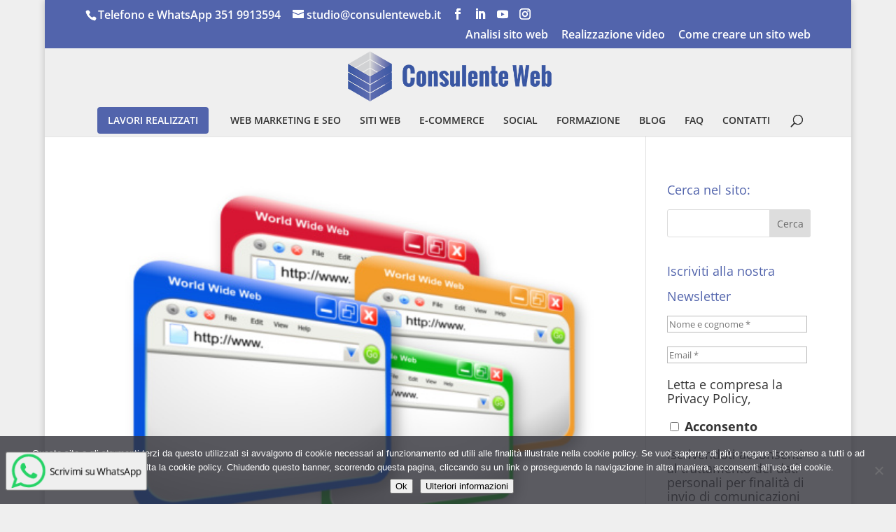

--- FILE ---
content_type: text/css
request_url: https://www.consulenteweb.it/wp-content/themes/Divi-child-theme/style.css?ver=4.27.4
body_size: 208
content:
/*
Theme Name: Divi Child theme of Divi
Theme URI: 
Description: Child theme of Divi theme for the Divi theme
Author: <a href="http://www.elegantthemes.com">Elegant Themes</a>
Author URI: 
Template: Divi
Version: 3.27.4
*/

/* Generated by Orbisius Child Theme Creator (http://orbisius.com/products/wordpress-plugins/orbisius-child-theme-creator/) on Tue, 10 Sep 2019 16:14:05 +0000 */ 
/* The plugin now uses the recommended approach for loading the css files.*/

